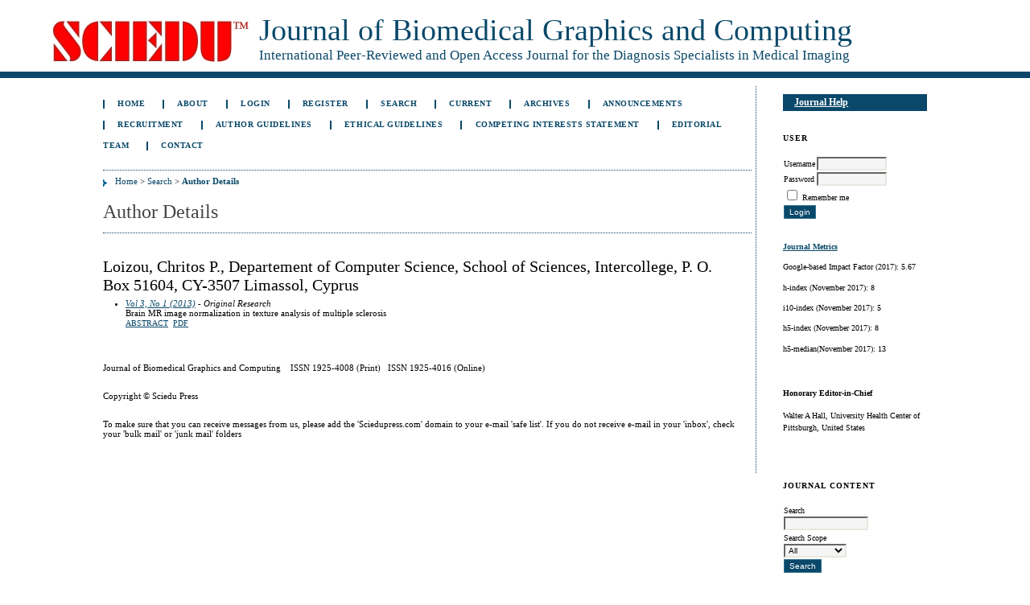

--- FILE ---
content_type: text/html; charset=utf-8
request_url: https://www.sciedupress.com/journal/index.php/jbgc/search/authors/view?firstName=Chritos&middleName=P.&lastName=Loizou&affiliation=Departement%20of%20Computer%20Science%2C%20School%20of%20Sciences%2C%20Intercollege%2C%20P.%20O.%20Box%2051604%2C%20CY-3507%20Limassol&country=CY
body_size: 3840
content:

<!DOCTYPE html PUBLIC "-//W3C//DTD XHTML 1.0 Transitional//EN"
	"http://www.w3.org/TR/xhtml1/DTD/xhtml1-transitional.dtd">
<html xmlns="http://www.w3.org/1999/xhtml" lang="en-US" xml:lang="en-US">
<head>
	<meta http-equiv="Content-Type" content="text/html; charset=utf-8" />
	<title>Author Details</title>
	<meta name="description" content="Journal of Biomedical Graphics and Computing" />
	<meta name="keywords" content="Journal,Graphics,Imaging,Diagnostics" />
	<meta name="generator" content="Open Journal Systems 2.4.8.1" />
	
		<link rel="stylesheet" href="https://www.sciedupress.com/journal/lib/pkp/styles/pkp.css" type="text/css" />
	<link rel="stylesheet" href="https://www.sciedupress.com/journal/lib/pkp/styles/common.css" type="text/css" />
	<link rel="stylesheet" href="https://www.sciedupress.com/journal/styles/common.css" type="text/css" />
	<link rel="stylesheet" href="https://www.sciedupress.com/journal/styles/compiled.css" type="text/css" />

	<!-- Base Jquery -->
			<script type="text/javascript" src="https://www.sciedupress.com/journal/lib/pkp/js/lib/jquery/jquery.min.js"></script>
		<script type="text/javascript" src="https://www.sciedupress.com/journal/lib/pkp/js/lib/jquery/plugins/jqueryUi.min.js"></script>
	
	
	
	<link rel="stylesheet" href="https://www.sciedupress.com/journal/styles/sidebar.css" type="text/css" />		<link rel="stylesheet" href="https://www.sciedupress.com/journal/styles/rightSidebar.css" type="text/css" />	
			<link rel="stylesheet" href="https://www.sciedupress.com/journal/plugins/themes/theDeepBlue/theDeepBlue.css" type="text/css" />
			<link rel="stylesheet" href="https://www.sciedupress.com/journal/plugins/blocks/languageToggle/styles/languageToggle.css" type="text/css" />
	
	<!-- Default global locale keys for JavaScript -->
	
<script type="text/javascript">
	jQuery.pkp = jQuery.pkp || { };
	jQuery.pkp.locale = { };
			
				jQuery.pkp.locale.form_dataHasChanged = 'The data on this form has changed. Continue anyway?';
	</script>
	<!-- Compiled scripts -->
			
<script type="text/javascript" src="https://www.sciedupress.com/journal/lib/pkp/js/lib/jquery/plugins/jquery.tag-it.js"></script>
<script type="text/javascript" src="https://www.sciedupress.com/journal/lib/pkp/js/lib/jquery/plugins/jquery.cookie.js"></script>

<script type="text/javascript" src="https://www.sciedupress.com/journal/lib/pkp/js/functions/fontController.js"></script>
<script type="text/javascript" src="https://www.sciedupress.com/journal/lib/pkp/js/functions/general.js"></script>
<script type="text/javascript" src="https://www.sciedupress.com/journal/lib/pkp/js/functions/jqueryValidatorI18n.js"></script>

<script type="text/javascript" src="https://www.sciedupress.com/journal/lib/pkp/js/classes/Helper.js"></script>
<script type="text/javascript" src="https://www.sciedupress.com/journal/lib/pkp/js/classes/ObjectProxy.js"></script>
<script type="text/javascript" src="https://www.sciedupress.com/journal/lib/pkp/js/classes/Handler.js"></script>
<script type="text/javascript" src="https://www.sciedupress.com/journal/lib/pkp/js/classes/linkAction/LinkActionRequest.js"></script>
<script type="text/javascript" src="https://www.sciedupress.com/journal/lib/pkp/js/classes/features/Feature.js"></script>

<script type="text/javascript" src="https://www.sciedupress.com/journal/lib/pkp/js/controllers/SiteHandler.js"></script><!-- Included only for namespace definition -->
<script type="text/javascript" src="https://www.sciedupress.com/journal/lib/pkp/js/controllers/UrlInDivHandler.js"></script>
<script type="text/javascript" src="https://www.sciedupress.com/journal/lib/pkp/js/controllers/AutocompleteHandler.js"></script>
<script type="text/javascript" src="https://www.sciedupress.com/journal/lib/pkp/js/controllers/ExtrasOnDemandHandler.js"></script>
<script type="text/javascript" src="https://www.sciedupress.com/journal/lib/pkp/js/controllers/form/FormHandler.js"></script>
<script type="text/javascript" src="https://www.sciedupress.com/journal/lib/pkp/js/controllers/form/AjaxFormHandler.js"></script>
<script type="text/javascript" src="https://www.sciedupress.com/journal/lib/pkp/js/controllers/form/ClientFormHandler.js"></script>
<script type="text/javascript" src="https://www.sciedupress.com/journal/lib/pkp/js/controllers/grid/GridHandler.js"></script>
<script type="text/javascript" src="https://www.sciedupress.com/journal/lib/pkp/js/controllers/linkAction/LinkActionHandler.js"></script>

<script type="text/javascript" src="https://www.sciedupress.com/journal/js/pages/search/SearchFormHandler.js"></script>
<script type="text/javascript" src="https://www.sciedupress.com/journal/js/statistics/ReportGeneratorFormHandler.js"></script>
<script type="text/javascript" src="https://www.sciedupress.com/journal/plugins/generic/lucene/js/LuceneAutocompleteHandler.js"></script>

<script type="text/javascript" src="https://www.sciedupress.com/journal/lib/pkp/js/lib/jquery/plugins/jquery.pkp.js"></script>	
	<!-- Form validation -->
	<script type="text/javascript" src="https://www.sciedupress.com/journal/lib/pkp/js/lib/jquery/plugins/validate/jquery.validate.js"></script>
	<script type="text/javascript">
		<!--
		// initialise plugins
		
		$(function(){
			jqueryValidatorI18n("https://www.sciedupress.com/journal", "en_US"); // include the appropriate validation localization
			
			$(".tagit").live('click', function() {
				$(this).find('input').focus();
			});
		});
		// -->
		
	</script>

		
	<link rel="alternate" type="application/atom+xml" href="https://www.sciedupress.com/journal/index.php/jbgc/gateway/plugin/AnnouncementFeedGatewayPlugin/atom" />
	<link rel="alternate" type="application/rdf+xml" href="https://www.sciedupress.com/journal/index.php/jbgc/gateway/plugin/AnnouncementFeedGatewayPlugin/rss" />
	<link rel="alternate" type="application/rss+xml" href="https://www.sciedupress.com/journal/index.php/jbgc/gateway/plugin/AnnouncementFeedGatewayPlugin/rss2" />
	<link rel="alternate" type="application/atom+xml" title="Journal of Biomedical Graphics and Computing (atom+xml)" href="https://www.sciedupress.com/journal/index.php/jbgc/gateway/plugin/WebFeedGatewayPlugin/atom" />
	<link rel="alternate" type="application/rdf+xml" title="Journal of Biomedical Graphics and Computing (rdf+xml)" href="https://www.sciedupress.com/journal/index.php/jbgc/gateway/plugin/WebFeedGatewayPlugin/rss" />
	<link rel="alternate" type="application/rss+xml" title="Journal of Biomedical Graphics and Computing (rss+xml)" href="https://www.sciedupress.com/journal/index.php/jbgc/gateway/plugin/WebFeedGatewayPlugin/rss2" />
</head>
<body id="pkp-search-authorDetails">
<div id="container">

<div id="header">
<div id="headerTitle">
<h1>
	<img style="float: left;" title="http://www.sciedu.ca/journal/public/site/images/edwin/sciedu_272" src="/journal/public/site/images/edwin/sciedu_272.jpg" alt="http://www.sciedu.ca/journal/public/site/images/edwin/sciedu_272" width="272" height="74" /> <span style="font-size: 38px;">Journal of Biomedical Graphics and Computing</span><br /><span style="font-size: 17px;">International Peer-Reviewed and Open Access Journal for the Diagnosis Specialists in Medical Imaging </span>
</h1>
</div>
</div>

<div id="body">

	<div id="sidebar">
							<div id="rightSidebar">
				<div class="block" id="sidebarHelp">
	<a class="blockTitle" href="javascript:openHelp('https://www.sciedupress.com/journal/index.php/jbgc/help/view/user/topic/000005')">Journal Help</a>
</div><div class="block" id="sidebarUser">
			<span class="blockTitle">User</span>
	
												<form method="post" action="https://www.sciedupress.com/journal/index.php/jbgc/login/signIn">
					<table>
						<tr>
							<td><label for="sidebar-username">Username</label></td>
							<td><input type="text" id="sidebar-username" name="username" value="" size="12" maxlength="32" class="textField" /></td>
						</tr>
						<tr>
							<td><label for="sidebar-password">Password</label></td>
							<td><input type="password" id="sidebar-password" name="password" value="" size="12" class="textField" /></td>
						</tr>
						<tr>
							<td colspan="2"><input type="checkbox" id="remember" name="remember" value="1" /> <label for="remember">Remember me</label></td>
						</tr>
						<tr>
							<td colspan="2"><input type="submit" value="Login" class="button" /></td>
						</tr>
					</table>
				</form>
						</div><div class="block custom" id="customblock-Journal-Metrics">
	<p><a href="http://redfame.com/journal/index.php/aef/about/editorialPolicies#custom-1"><strong>Journal Metrics</strong></a><strong></strong></p>
<p>Google-based Impact Factor (2017): 5.67</p>
<p>h-index (November 2017): 8</p>
<p>i10-index (November 2017): 5</p>
<p>h5-index (November 2017): 8&nbsp;&nbsp;</p>
<p>h5-median(November 2017): 13</p>
</div>	<div class="block custom" id="customblock-Honorary-Editor-in-Chief">
	<h4>Honorary Editor-in-Chief</h4>
<p>Walter A Hall<span>, University Health Center of Pittsburgh, United States</span></p>
<p>&nbsp;</p>
</div>	
<div class="block" id="sidebarNavigation">
	<span class="blockTitle">Journal Content</span>

	<form id="simpleSearchForm" action="https://www.sciedupress.com/journal/index.php/jbgc/search/search">
		<table id="simpleSearchInput">
			<tr>
				<td>
													<label for="simpleQuery">Search <br />
					<input type="text" id="simpleQuery" name="simpleQuery" size="15" maxlength="255" value="" class="textField" /></label>
								</td>
			</tr>
			<tr>
				<td><label for="searchField">
				Search Scope
				<br />
				<select id="searchField" name="searchField" size="1" class="selectMenu">
					<option label="All" value="query">All</option>
<option label="Authors" value="authors">Authors</option>
<option label="Title" value="title">Title</option>
<option label="Abstract" value="abstract">Abstract</option>
<option label="Index terms" value="indexTerms">Index terms</option>
<option label="Full Text" value="galleyFullText">Full Text</option>

				</select></label>
				</td>
			</tr>
			<tr>
				<td><input type="submit" value="Search" class="button" /></td>
			</tr>
		</table>
	</form>

	<br />

		<span class="blockSubtitle">Browse</span>
	<ul>
		<li><a href="https://www.sciedupress.com/journal/index.php/jbgc/issue/archive">By Issue</a></li>
		<li><a href="https://www.sciedupress.com/journal/index.php/jbgc/search/authors">By Author</a></li>
		<li><a href="https://www.sciedupress.com/journal/index.php/jbgc/search/titles">By Title</a></li>
		
					<li><a href="https://www.sciedupress.com/journal/index.php/index">Other Journals</a></li>
						</ul>
	</div>

<!-- Add javascript required for font sizer -->
<script type="text/javascript">
	<!--
	$(function(){
		fontSize("#sizer", "body", 9, 16, 32, "/journal"); // Initialize the font sizer
	});
	// -->
</script>

<div class="block" id="sidebarFontSize" style="margin-bottom: 4px;">
	<span class="blockTitle">Font Size</span>
	<div id="sizer"></div>
</div>
<br /><div class="block" id="sidebarInformation">
	<span class="blockTitle">Information</span>
	<ul>
		<li><a href="https://www.sciedupress.com/journal/index.php/jbgc/information/readers">For Readers</a></li>		<li><a href="https://www.sciedupress.com/journal/index.php/jbgc/information/authors">For Authors</a></li>		<li><a href="https://www.sciedupress.com/journal/index.php/jbgc/information/librarians">For Librarians</a></li>	</ul>
</div>
<div class="block" id="sidebarWebFeed">
	<span class="blockTitle">Current Issue</span>
	<a href="https://www.sciedupress.com/journal/index.php/jbgc/gateway/plugin/WebFeedGatewayPlugin/atom">
	<img src="https://www.sciedupress.com/journal/plugins/generic/webFeed/templates/images/atom10_logo.gif" alt="Atom logo" border="0" /></a>
	<br />
	<a href="https://www.sciedupress.com/journal/index.php/jbgc/gateway/plugin/WebFeedGatewayPlugin/rss2">
	<img src="https://www.sciedupress.com/journal/plugins/generic/webFeed/templates/images/rss20_logo.gif" alt="RSS2 logo" border="0" /></a>
	<br />
	<a href="https://www.sciedupress.com/journal/index.php/jbgc/gateway/plugin/WebFeedGatewayPlugin/rss">
	<img src="https://www.sciedupress.com/journal/plugins/generic/webFeed/templates/images/rss10_logo.gif" alt="RSS1 logo" border="0" /></a>
</div><div class="block" id="sidebarAnnouncementFeed">
	<span class="blockTitle">Announcements</span>
	<a href="https://www.sciedupress.com/journal/index.php/jbgc/gateway/plugin/AnnouncementFeedGatewayPlugin/atom">
	<img src="https://www.sciedupress.com/journal/plugins/generic/announcementFeed/templates/images/atom10_logo.gif" alt="Atom logo" border="0" /></a>
	<br />
	<a href="https://www.sciedupress.com/journal/index.php/jbgc/gateway/plugin/AnnouncementFeedGatewayPlugin/rss2">
	<img src="https://www.sciedupress.com/journal/plugins/generic/announcementFeed/templates/images/rss20_logo.gif" alt="RSS2 logo" border="0" /></a>
	<br />
	<a href="https://www.sciedupress.com/journal/index.php/jbgc/gateway/plugin/AnnouncementFeedGatewayPlugin/rss">
	<img src="https://www.sciedupress.com/journal/plugins/generic/announcementFeed/templates/images/rss10_logo.gif" alt="RSS1 logo" border="0" /></a>
</div>


			</div>
			</div>

<div id="main">
<div id="navbar">
	<ul class="menu">
		<li id="home"><a href="https://www.sciedupress.com/journal/index.php/jbgc/index">Home</a></li>
		<li id="about"><a href="https://www.sciedupress.com/journal/index.php/jbgc/about">About</a></li>

					<li id="login"><a href="https://www.sciedupress.com/journal/index.php/jbgc/login">Login</a></li>
							<li id="register"><a href="https://www.sciedupress.com/journal/index.php/jbgc/user/register">Register</a></li>
												<li id="search"><a href="https://www.sciedupress.com/journal/index.php/jbgc/search">Search</a></li>
		
					<li id="current"><a href="https://www.sciedupress.com/journal/index.php/jbgc/issue/current">Current</a></li>
			<li id="archives"><a href="https://www.sciedupress.com/journal/index.php/jbgc/issue/archive">Archives</a></li>
		
					<li id="announcements"><a href="https://www.sciedupress.com/journal/index.php/jbgc/announcement">Announcements</a></li>
				

									<li class="navItem" id="navItem-0"><a href="http://www.sciedu.ca/reviewer/index.htm">Recruitment</a></li>
												<li class="navItem" id="navItem-1"><a href="http://www.sciedu.ca/journal/index.php/jbgc/about/submissions#authorGuidelines">Author Guidelines</a></li>
												<li class="navItem" id="navItem-2"><a href="http://web.sciedu.ca/ethical-guidelines.html">Ethical Guidelines</a></li>
												<li class="navItem" id="navItem-3"><a href="http://web.sciedu.ca/images/sciedudocs/Competing-Interests-Statement.doc">Competing Interests Statement</a></li>
												<li class="navItem" id="navItem-4"><a href="http://www.sciedupress.com/journal/index.php/jbgc/about/editorialTeam">Editorial Team</a></li>
												<li class="navItem" id="navItem-5"><a href="http://www.sciedupress.com/journal/index.php/jbgc/about/contact">Contact</a></li>
						</ul>
</div>
<div id="breadcrumb">
	<a href="https://www.sciedupress.com/journal/index.php/jbgc/index">Home</a> &gt;
			<a href="https://www.sciedupress.com/journal/index.php/jbgc/search/index" class="hierarchyLink">Search</a> &gt;
			<a href="https://www.sciedupress.com/journal/index.php/jbgc/search/authors/view?firstName=Chritos&amp;middleName=P.&amp;lastName=Loizou&amp;affiliation=Departement%20of%20Computer%20Science%2C%20School%20of%20Sciences%2C%20Intercollege%2C%20P.%20O.%20Box%2051604%2C%20CY-3507%20Limassol&amp;country=CY" class="current">Author Details</a></div>

<h2>Author Details</h2>


<div id="content">

<div id="authorDetails">
<h3>Loizou, Chritos P., Departement of Computer Science, School of Sciences, Intercollege, P. O. Box 51604, CY-3507 Limassol, Cyprus</h3>
<ul>
									<li>

		<em><a href="https://www.sciedupress.com/journal/index.php/jbgc/issue/view/92">Vol 3, No 1 (2013)</a> - Original Research</em><br />
		Brain MR image normalization in texture analysis of multiple sclerosis<br />
		<a href="https://www.sciedupress.com/journal/index.php/jbgc/article/view/929" class="file">Abstract</a>
							&nbsp;<a href="https://www.sciedupress.com/journal/index.php/jbgc/article/view/929/1087" class="file">PDF</a>
					</li>
	</ul>
</div>

	<br /><br />
	<div id="pageFooter"><p>Journal of Biomedical Graphics and Computing    ISSN 1925-4008 (Print)   ISSN 1925-4016 (Online)</p><p><br />Copyright © Sciedu Press</p><p>  <br />To make sure that you can receive messages from us, please add the 'Sciedupress.com' domain to your e-mail 'safe list'. If you do not receive e-mail in your 'inbox', check your 'bulk mail' or 'junk mail' folders</p></div>
</div><!-- content -->
</div><!-- main -->
</div><!-- body -->



</div><!-- container -->
</body>
</html>